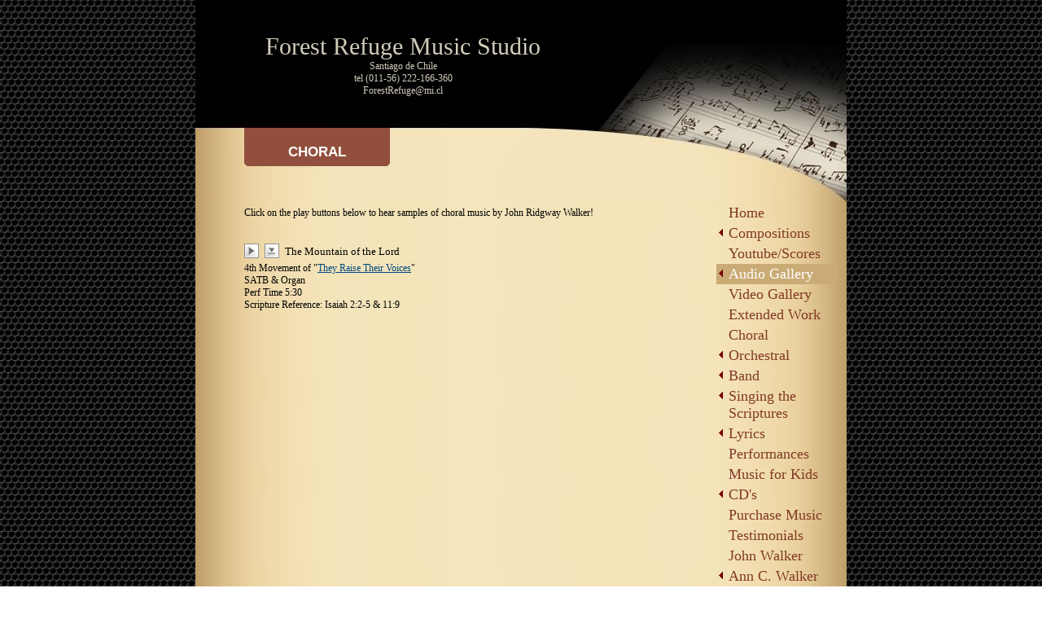

--- FILE ---
content_type: text/html
request_url: http://forestrefugemusicstudio.com/audio_gallery/choral
body_size: 4987
content:
<!DOCTYPE html PUBLIC "-//W3C//DTD XHTML 1.0 Strict//EN" "http://www.w3.org/TR/xhtml1/DTD/xhtml1-strict.dtd">
<html xmlns="http://www.w3.org/1999/xhtml" xmlns:php="http://php.net/xsl" xmlns:exslt="http://exslt.org/common" lang="en"><head xmlns=""><meta http-equiv="Content-Type" content="text/html; charset=utf-8"><meta http-equiv="X-UA-Compatible" content="IE=7"><meta name="Generator" content="Site Solution - lunarlander"><meta name="DESCRIPTION" id="mDescription" content="Audios of choral music by John Ridgway Walker "><meta name="KEYWORDS" id="mKeywords" content="John Ridgway Walker, Choral Music"><link rel="stylesheet" type="text/css" media="screen" id="globalCSS" href="https://s.turbifycdn.com/lm/lib/smb/css/hosting/yss/v2/mc_global.195798.css"><link rel="stylesheet" type="text/css" media="screen" id="themeCSS" href="https://s.turbifycdn.com/lm/themes/yhoo/ga/coda/mozart/palette1/4.0.3/en-us/theme.css"><link rel="stylesheet" type="text/css" media="screen" id="listCSS" href="https://s.turbifycdn.com/ln/lib/smb/css/hosting/yss/v2/apps/basic_audio_page.195370.css"><link rel="stylesheet" type="text/css" media="screen" id="extensionsCSS" href="https://s.turbifycdn.com/ln/lib/smb/assets/hosting/yss/extensions/css/turbify_ss_extensions_1675321208.js"></script><script type="text/javascript">
            var $D  =  YAHOO.util.Dom;
            var $E  =  YAHOO.util.Event;
            var $A  =  YAHOO.util.Anim;
            var $M  =  YAHOO.util.Motion;
            var $EA =  YAHOO.util.Easing;
            var $DD =  YAHOO.util.DD;
            var $C  =  YAHOO.util.Connect;
            var $   =  $D.get;

            YAHOO.namespace ("Smb.Asteroids.Logger");
            YAHOO.Smb.Asteroids.Logger = {
                Log : function(e) {
                    if (typeof console !== 'undefined') {
                        console.log(e);
                    }
                }
            }
            var $LOG = YAHOO.Smb.Asteroids.Logger.Log;
        </script><title>Forest Refuge Music Studio - Choral</title></head><body class="lo_layout1wt"><div id="body"><div id="doc" class="nav_hassub "><div xmlns="" id="hd"><style>
		blockquote {margin-right:0;padding-right:0}
	</style><div id="hContent"><div id="headerContent" class="editorWrap"><div id="headerZoneElement" class="editable rte flexContent" rel="itemGuid.sit.hc.001"><h1 style="text-align: center" align="center" data-mce-style="text-align: center;"><span style="font-family: 'comic sans ms', sand;" data-mce-style="font-family: 'comic sans ms', sand;">Forest Refuge Music Studio</span></h1><p style="text-align: center" align="center" data-mce-style="text-align: center;"><span style="font-family: 'comic sans ms', sand;" data-mce-style="font-family: 'comic sans ms', sand;">Santiago de Chile </span></p><p style="text-align: center" align="center" data-mce-style="text-align: center;"><span style="font-family: 'comic sans ms', sand;" data-mce-style="font-family: 'comic sans ms', sand;">tel (011-56) 222-166-360</span></p><p style="text-align: center" align="center" data-mce-style="text-align: center;"><span style="font-family: 'comic sans ms', sand;" data-mce-style="font-family: 'comic sans ms', sand;">ForestRefuge@mi.cl </span></p></div></div></div><div id="hMisc"><div class="contactInfoContainer" style="width:auto;height:auto"><p class="vcard"><span class="adr"><span class="street-address">Camino del Ayuntamiento 2114</span><br><span class="extended-address">La Dehesa</span><br><span class="locality">Santiago </span></span><span class="phoneNumbers"><br><span class="tel"><span class="type">ph: </span>(56)-222-166-360</span></span><br><span class="mailtoWrapper"><a class="email" href="mailto:ForestRefuge@mi.cl">ForestRe<wbr>fuge<wbr>@mi<wbr>.cl</a></span><div class="social-contact-info"><span class="social-contact-info-wrap"><a href="https://www.facebook.com/JohnRidgwayWalker/" target="_blank"><img src="https://s.turbifycdn.com/ln/assets/i/spacer.gif" width="16" height="16" alt="Facebook" class="small-icon-sprite ico-facebook"></a></span></div></p></div></div></div><div id="wrapper" class="navpos_east"><div xmlns="" id="navigation" class="tglsty_arrow sub_dynamic"><ul id="mainNav" role="navigation"><li class="mainNav "><a href="/home">Home</a></li> <li class="mainNav trigger "><a href="/compositions">Compositions</a><a href="#yss" class="toggle voidLink"><img src="https://s.turbifycdn.com/lm/a/i/spacer.gif" title="" alt="Click to open the Compositions menu"></a><ul class="subNav"><li><a href="/compositions/recent_premieres">Recent Premieres</a></li> </ul></li> <li class="mainNav "><a href="/youtubescores">Youtube/Scores</a></li> <li class="mainNav trigger active"><a href="/audio_gallery">Audio Gallery</a><a href="#yss" class="toggle voidLink"><img src="https://s.turbifycdn.com/lm/a/i/spacer.gif" title="" alt="Click to open the Audio Gallery menu"></a><ul class="subNav"><li><a href="/audio_gallery/advent__christmas">Advent &amp; Christmas</a></li> <li><a href="/audio_gallery/audio_gallery_2">Audio Gallery 2</a></li> <li><a href="/audio_gallery/solo_song_gallery">Solo Song Gallery</a></li> <li><a href="/audio_gallery/cantor__people">Cantor &amp; People</a></li> <li class="active-sub"><a href="/audio_gallery/choral">Choral</a></li> </ul></li> <li class="mainNav "><a href="/video_gallery">Video Gallery</a></li> <li class="mainNav "><a href="/extended_work">Extended Work</a></li> <li class="mainNav "><a href="/choral">Choral</a></li> <li class="mainNav trigger "><a href="/orchestral">Orchestral</a><a href="#yss" class="toggle voidLink"><img src="https://s.turbifycdn.com/lm/a/i/spacer.gif" title="" alt="Click to open the Orchestral menu"></a><ul class="subNav"><li><a href="/orchestral/hearing_paint">Hearing Paint</a></li> <li><a href="/orchestral/elogio_del_agua">Elogio del Agua</a></li> </ul></li> <li class="mainNav trigger "><a href="/band">Band</a><a href="#yss" class="toggle voidLink"><img src="https://s.turbifycdn.com/lm/a/i/spacer.gif" title="" alt="Click to open the Band menu"></a><ul class="subNav"><li><a href="/band/ensembles">Ensembles</a></li> </ul></li> <li class="mainNav trigger "><a href="/singing_the_scriptures">Singing the Scriptures</a><a href="#yss" class="toggle voidLink"><img src="https://s.turbifycdn.com/lm/a/i/spacer.gif" title="" alt="Click to open the Singing the Scriptures menu"></a><ul class="subNav"><li><a href="/singing_the_scriptures/music_by_title">Music by Title</a></li> <li><a href="/singing_the_scriptures/lectionary_music">Lectionary Music</a></li> <li><a href="/singing_the_scriptures/music_by_rcl_date">Music by RCL Date</a></li> <li><a href="/singing_the_scriptures/year_a">Year A</a></li> <li><a href="/singing_the_scriptures/year_b">Year B</a></li> <li><a href="/singing_the_scriptures/lent__easter">Lent &amp; Easter</a></li> <li><a href="/singing_the_scriptures/year_c">Year C</a></li> <li><a href="/singing_the_scriptures/narrative_year_1">Narrative Year 1</a></li> <li><a href="/singing_the_scriptures/narrative_year_2">Narrative Year 2</a></li> <li><a href="/singing_the_scriptures/narrative_year_3">Narrative Year 3</a></li> <li><a href="/singing_the_scriptures/narrative_year_4">Narrative Year 4</a></li> <li><a href="/singing_the_scriptures/narrative_all_4_years">Narrative All 4 years</a></li> <li><a href="/singing_the_scriptures/psalms">Psalms</a></li> <li><a href="/singing_the_scriptures/sacred_song-spanish">Sacred Song-Spanish</a></li> <li><a href="/singing_the_scriptures/hymn_concertatos">Hymn Concertatos</a></li> <li><a href="/singing_the_scriptures/worship_workshop">Worship Workshop</a></li> </ul></li> <li class="mainNav trigger "><a href="/lyrics">Lyrics</a><a href="#yss" class="toggle voidLink"><img src="https://s.turbifycdn.com/lm/a/i/spacer.gif" title="" alt="Click to open the Lyrics menu"></a><ul class="subNav"><li><a href="/lyrics/samaritan">Samaritan</a></li> <li><a href="/lyrics/testament">Testament</a></li> <li><a href="/lyrics/the_doorway_of_welcome">The Doorway of Welcome</a></li> <li><a href="/lyrics/the_kingdom">The Kingdom</a></li> <li><a href="/lyrics/how_beautiful_how_pleasing">How Beautiful, How Pleasing</a></li> <li><a href="/lyrics/i_know_the_plans_i_have_for_you">I Know the Plans I Have for You</a></li> <li><a href="/lyrics/remember">Remember</a></li> <li><a href="/lyrics/a_song_of_ascent">A Song of Ascent</a></li> <li><a href="/lyrics/father_of_us_all">Father of Us All</a></li> <li><a href="/lyrics/listen_to_this">Listen to This</a></li> <li><a href="/lyrics/psalm_146">Psalm 146</a></li> <li><a href="/lyrics/between_heaven__earth">Between Heaven &amp; Earth</a></li> <li><a href="/lyrics/with_a_whole_heart">With a Whole Heart</a></li> </ul></li> <li class="mainNav "><a href="/performances">Performances</a></li> <li class="mainNav "><a href="/music_for_kids">Music for Kids</a></li> <li class="mainNav trigger "><a href="/cds">CD's</a><a href="#yss" class="toggle voidLink"><img src="https://s.turbifycdn.com/lm/a/i/spacer.gif" title="" alt="Click to open the CD's menu"></a><ul class="subNav"><li><a href="/cds/equinox_in_eden">Equinox in Eden</a></li> <li><a href="/cds/kaleidoscope">Kaleidoscope</a></li> </ul></li> <li class="mainNav "><a href="/purchase_music">Purchase Music</a></li> <li class="mainNav "><a href="/testimonials">Testimonials</a></li> <li class="mainNav "><a href="/john_walker">John Walker</a></li> <li class="mainNav trigger "><a href="/ann_c_walker">Ann C. Walker</a><a href="#yss" class="toggle voidLink"><img src="https://s.turbifycdn.com/lm/a/i/spacer.gif" title="" alt="Click to open the Ann C. Walker menu"></a><ul class="subNav"><li><a href="/ann_c_walker/tutoring">Tutoring</a></li> </ul></li> <li class="mainNav "><a href="/contact">Contact</a></li> </ul></div><div xmlns="" id="bd"><div id="pageName"><div id="pageNameContent" class="editorWrap"><div id="pageNameZoneContent" class="editable rte flexContent" rel="itemGuid.pgName.pageGuid.5b8063194d9c97.01154057"><h2>Choral</h2></div></div></div><div id="zWrap"><div id="zA"><div id="zA-widget-layout-wrap" class="widget-layout-wrap " rel=""><div class="modWrap"><p>Click on the play buttons below to hear samples of choral music by John Ridgway Walker!</p><div id="mcontainer_zA.1" class="module_container module_app_basic_audio_page"><ul id="mbdcontainer_zA.1" class="module_bd_container ymp-audioList"><li id="module_itemRecordGuid.5b806367a401e1.1591179" class="haudio module galleryAudio"><dl class="modfieldgrp"><dt id="mf_itemGuid.5b806367a400d2.80712239_2" class="title_n_anchors modfield editable audioModal" rel="itemGuid.5b806367a400d2.80712239"><a class="htrack ymp-play" href="../assets/audio/IV_Mtn_of_the_Lord.235130135.mp3" title="The Mountain of the Lord"><img class="ywp-page-btn ywp-page-btn-play" src="https://s.turbifycdn.com/ln/assets/i/spacer.gif" alt="Play The Mountain of the LordThe Mountain of the Lord"></a><a class="ymp-download" title="Download" href="../assets/audio/IV_Mtn_of_the_Lord.235130135.mp3"><img src="https://s.turbifycdn.com/ln/assets/i/spacer.gif" alt="Download The Mountain of the Lord"></a><span class="title">The Mountain of the Lord</span></dt><dd id="mf_itemGuid.5b806367a400d2.80712240" rel="itemGuid.5b806367a400d2.80712240" class="description modfield editable flexContent rte"><p style="null">4th Movement of &quot;<a class="internallink" type="2" href="/choral/they_raise_their_voices" _mce_href="">They Raise Their Voices</a>&quot;<br />SATB &amp; Organ<br />Perf Time 5:30<br />Scripture Reference: Isaiah 2:2-5 &amp; 11:9</p></dd></dl></li></ul></div></div></div></div><div id="zB"><div id="zB-widget-layout-wrap" class="widget-layout-wrap " rel=""><div class="modWrap"></div></div></div><div id="zC"><div id="zC-widget-layout-wrap" class="widget-layout-wrap " rel=""><div class="modWrap"></div></div></div></div></div></div><div xmlns="" id="ft"><div id="fWrapper"><div id="fContent"><div id="footerContent" class="editorWrap"><div id="footerZoneElement" class="editable rte flexContent" rel="itemGuid.sit.fc.001"><p>Copyright 2009 Forest Refuge Music Studio. All rights reserved.</p><p><a target="_top" href="https://www.turbify.com/hosting">Web Hosting by Turbify</a></p></div></div></div><div id="fMisc"><div class="contactInfoContainer" style="width:auto;height:auto"><p class="vcard"><span class="adr"><span class="street-address">Camino del Ayuntamiento 2114</span><br><span class="extended-address">La Dehesa</span><br><span class="locality">Santiago </span></span><span class="phoneNumbers"><br><span class="tel"><span class="type">ph: </span>(56)-222-166-360</span></span><br><span class="mailtoWrapper"><a class="email" href="mailto:ForestRefuge@mi.cl">ForestRe<wbr>fuge<wbr>@mi<wbr>.cl</a></span><div class="social-contact-info"><span class="social-contact-info-wrap"><a href="https://www.facebook.com/JohnRidgwayWalker/" target="_blank"><img src="https://s.turbifycdn.com/ln/assets/i/spacer.gif" width="16" height="16" alt="Facebook" class="small-icon-sprite ico-facebook"></a></span></div></p></div></div><div id="fBadges"></div></div></div></div></div></body><script xmlns="" type="text/javascript">
            YAHOO.namespace('Smb.Asteroids.ImageData');
            
// trying to match itemGuid.5b806367a400d2.80712243
                     YAHOO.Smb.Asteroids.ImageData['itemGuid.5b806367a400d2.80712243'] = {
                        'caption' : '',
                        'astWidth' : '',
                        'astHeight' : ''
                    };  
                </script><script xmlns="" type="text/javascript" src="https://s.turbifycdn.com/ln/lib/extensions/js/turbify_ss_extensions_1675321208.js"></script><script xmlns="" type="text/javascript">
    YAHOO.namespace('Smb.Asteroids');
    var YSA = YAHOO.Smb.Asteroids;

    YSA.Nav = {
        isNavNorth : false,
        tmr : null,
        tmrInterval : 600,
        prevCloseNode : null,
        isFirstVisit : true,

        openSub : function(navNode) {
            $LOG('openSub');

            // Clear the timer if any, and if the previously opened subnav is still open (timeout expiration) 
            YSA.Nav.clearTimer();
            YSA.Nav.closePrevSubMenu();

            // For horizontal navigation, set the top position of sub-nav as the height of the 'trigger' element.
            if (YSA.Nav.isNavNorth) { 
                var subNavNode = navNode.getElementsByTagName('ul')[0];
                subNavNode.style.top = navNode.offsetHeight + 'px';
            }

            $D.addClass(navNode, 'opened');
            $D.addClass('admincontrols', 'displayNone');
        },
        closeSub : function(navNode) {
            $LOG('closeSub');
            YSA.Nav.clearTimer();
            YSA.Nav.prevCloseNode = navNode;
            YSA.Nav.tmr = setTimeout(function() { YSA.Nav.hideSub(navNode); }, YSA.Nav.tmrInterval); 
        },
        hideSub : function(navNode) {
            YSA.Nav.clearTimer();
    
            // For key board accessibility, the active sub menu is display:block., not none. So giving -999 to move it off screen in hide mode
            if (YSA.Nav.isNavNorth && $D.hasClass(navNode, 'active')) {
                var subNavNode = navNode.getElementsByTagName('ul')[0];
                subNavNode.style.top = '-999px'; 
            }
            $D.removeClass(navNode, 'opened');
            $D.removeClass('admincontrols', 'displayNone');
        },
        closePrevSubMenu : function() {
            if (YSA.Nav.prevCloseNode) {
                $LOG('Closing previous sub nav');
                YSA.Nav.hideSub(YSA.Nav.prevCloseNode);
                YSA.Nav.prevCloseNode = null;
            }
        },
        isSubOpen : function(navNode) {
            return $D.hasClass(navNode, 'opened');
        },
        toggleSub : function(navNode) {
            var NAV = YSA.Nav;
            if (NAV.isSubOpen(navNode)) {
                NAV.closeSub(navNode);
            } else {
                NAV.openSub(navNode);
            }
        },
        mouseOverTrigger : function(e) {
            $LOG('mouseOverTrigger');
            YSA.Nav.openSub(this);
        },
        mouseOutTrigger : function(e) {
            $LOG('mouseOutTrigger');
            var target = $E.getTarget(e);
            var relatedTarget = $E.getRelatedTarget(e);
            $LOG(target);
            $LOG(relatedTarget);
            YSA.Nav.closeSub(this);
        },
        mouseOverMainNav : function(e) {
            $LOG('mouseOverMainNav');
            if (!$D.hasClass(this, 'trigger')) {
                YSA.Nav.closePrevSubMenu();
            }
        },
        toggleClicked : function(e) {
            $LOG('toggle clicked');
            $LOG(e);
            $E.stopEvent(e);
            YSA.Nav.toggleSub(this.parentNode);
        },
        clearTimer : function() {
            $LOG('Clearing Nav Timer');
            if (YSA.Nav.tmr) {
                clearTimeout(YSA.Nav.tmr);
            }
            YSA.Nav.tmr = null;
        },
        clearSubNavStyles : function() {
            /* For horizontal navigation, we set the 'top' of subNav to align it with the bottom of trigger
                Now if the user chage the template from ribbon, remove this inline style. Else this old inline value will take precedence! */ 
            var subNavNode;
            var navDiv = $('navigation');
            var triggers = $D.getElementsByClassName('trigger', '', navDiv);
            for (var el in triggers) {
                if (YAHOO.lang.hasOwnProperty(triggers, el)) {
                    subNavNode = triggers[el].getElementsByTagName('ul')[0];
                    subNavNode.style.top = '';
                }
            } 
        },
        initNavSettings : function() {
            var wrapperDiv = $('wrapper');
            YSA.Nav.isNavNorth = (wrapperDiv && $D.hasClass(wrapperDiv, 'navpos_north')) ? true : false; 
        },
        init : function() {
            // For the first visit, subscribe to the layout(template) change event
            // When user changes template from the ribbon, we need to re-init this JS, based on the new templates settings. 
            if (YSA.Nav.isFirstVisit) {
                YSA.Nav.isFirstVisit = false;
                if (YSA.UiMgr) {
                    YSA.UiMgr.Layout.onChange.eventObj.subscribe(
                        function() { YSA.Nav.init() });
                }
            } else {
                YSA.Nav.clearSubNavStyles();
            }

            YSA.Nav.initNavSettings();
            var navDiv = $('navigation');
            if (! $D.hasClass(navDiv, 'sub_dynamic')) {
                return;
            }
            YSA.Nav.initNavSettings();
            var triggers = $D.getElementsByClassName('trigger', '', navDiv);
            $E.on(triggers, 'mouseover', this.mouseOverTrigger);
            $E.on(triggers, 'mouseout', this.mouseOutTrigger);
            var toggles = $D.getElementsByClassName('toggle', 'a', navDiv);
            $E.on(toggles, 'click', this.toggleClicked);
            var triggers = $D.getElementsByClassName('mainNav', '', navDiv);
            $E.on(triggers, 'mouseover', this.mouseOverMainNav);
        }
    };
    $E.on(window, 'load', YSA.Nav.init, YSA.Nav, true); 
</script></html>
